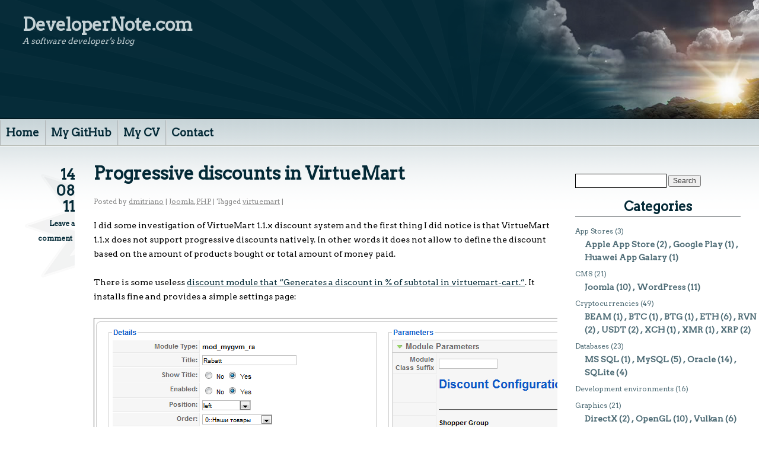

--- FILE ---
content_type: text/html; charset=UTF-8
request_url: https://developernote.com/2011/08/progressive-discounts-in-virtuemart/
body_size: 12836
content:
<!DOCTYPE html>
<html lang="en-US">
<head>
<link href='https://fonts.googleapis.com/css?family=Arvo' rel='stylesheet' type='text/css'>
<meta charset="UTF-8" />
<title>
Progressive discounts in VirtueMart | DeveloperNote.com	</title>
<link rel="profile" href="http://gmpg.org/xfn/11" />
<link rel="stylesheet" type="text/css" media="all" href="https://developernote.com/wp-content/themes/star/style.css" />
<link rel="pingback" href="https://developernote.com/xmlrpc.php" />
<meta name='robots' content='max-image-preview:large' />
	<style>img:is([sizes="auto" i], [sizes^="auto," i]) { contain-intrinsic-size: 3000px 1500px }</style>
	<link rel="alternate" type="application/rss+xml" title="DeveloperNote.com &raquo; Feed" href="https://developernote.com/feed/" />
<link rel="alternate" type="application/rss+xml" title="DeveloperNote.com &raquo; Comments Feed" href="https://developernote.com/comments/feed/" />
<link rel="alternate" type="application/rss+xml" title="DeveloperNote.com &raquo; Progressive discounts in VirtueMart Comments Feed" href="https://developernote.com/2011/08/progressive-discounts-in-virtuemart/feed/" />
<script type="text/javascript">
/* <![CDATA[ */
window._wpemojiSettings = {"baseUrl":"https:\/\/s.w.org\/images\/core\/emoji\/16.0.1\/72x72\/","ext":".png","svgUrl":"https:\/\/s.w.org\/images\/core\/emoji\/16.0.1\/svg\/","svgExt":".svg","source":{"concatemoji":"https:\/\/developernote.com\/wp-includes\/js\/wp-emoji-release.min.js?ver=6.8.3"}};
/*! This file is auto-generated */
!function(s,n){var o,i,e;function c(e){try{var t={supportTests:e,timestamp:(new Date).valueOf()};sessionStorage.setItem(o,JSON.stringify(t))}catch(e){}}function p(e,t,n){e.clearRect(0,0,e.canvas.width,e.canvas.height),e.fillText(t,0,0);var t=new Uint32Array(e.getImageData(0,0,e.canvas.width,e.canvas.height).data),a=(e.clearRect(0,0,e.canvas.width,e.canvas.height),e.fillText(n,0,0),new Uint32Array(e.getImageData(0,0,e.canvas.width,e.canvas.height).data));return t.every(function(e,t){return e===a[t]})}function u(e,t){e.clearRect(0,0,e.canvas.width,e.canvas.height),e.fillText(t,0,0);for(var n=e.getImageData(16,16,1,1),a=0;a<n.data.length;a++)if(0!==n.data[a])return!1;return!0}function f(e,t,n,a){switch(t){case"flag":return n(e,"\ud83c\udff3\ufe0f\u200d\u26a7\ufe0f","\ud83c\udff3\ufe0f\u200b\u26a7\ufe0f")?!1:!n(e,"\ud83c\udde8\ud83c\uddf6","\ud83c\udde8\u200b\ud83c\uddf6")&&!n(e,"\ud83c\udff4\udb40\udc67\udb40\udc62\udb40\udc65\udb40\udc6e\udb40\udc67\udb40\udc7f","\ud83c\udff4\u200b\udb40\udc67\u200b\udb40\udc62\u200b\udb40\udc65\u200b\udb40\udc6e\u200b\udb40\udc67\u200b\udb40\udc7f");case"emoji":return!a(e,"\ud83e\udedf")}return!1}function g(e,t,n,a){var r="undefined"!=typeof WorkerGlobalScope&&self instanceof WorkerGlobalScope?new OffscreenCanvas(300,150):s.createElement("canvas"),o=r.getContext("2d",{willReadFrequently:!0}),i=(o.textBaseline="top",o.font="600 32px Arial",{});return e.forEach(function(e){i[e]=t(o,e,n,a)}),i}function t(e){var t=s.createElement("script");t.src=e,t.defer=!0,s.head.appendChild(t)}"undefined"!=typeof Promise&&(o="wpEmojiSettingsSupports",i=["flag","emoji"],n.supports={everything:!0,everythingExceptFlag:!0},e=new Promise(function(e){s.addEventListener("DOMContentLoaded",e,{once:!0})}),new Promise(function(t){var n=function(){try{var e=JSON.parse(sessionStorage.getItem(o));if("object"==typeof e&&"number"==typeof e.timestamp&&(new Date).valueOf()<e.timestamp+604800&&"object"==typeof e.supportTests)return e.supportTests}catch(e){}return null}();if(!n){if("undefined"!=typeof Worker&&"undefined"!=typeof OffscreenCanvas&&"undefined"!=typeof URL&&URL.createObjectURL&&"undefined"!=typeof Blob)try{var e="postMessage("+g.toString()+"("+[JSON.stringify(i),f.toString(),p.toString(),u.toString()].join(",")+"));",a=new Blob([e],{type:"text/javascript"}),r=new Worker(URL.createObjectURL(a),{name:"wpTestEmojiSupports"});return void(r.onmessage=function(e){c(n=e.data),r.terminate(),t(n)})}catch(e){}c(n=g(i,f,p,u))}t(n)}).then(function(e){for(var t in e)n.supports[t]=e[t],n.supports.everything=n.supports.everything&&n.supports[t],"flag"!==t&&(n.supports.everythingExceptFlag=n.supports.everythingExceptFlag&&n.supports[t]);n.supports.everythingExceptFlag=n.supports.everythingExceptFlag&&!n.supports.flag,n.DOMReady=!1,n.readyCallback=function(){n.DOMReady=!0}}).then(function(){return e}).then(function(){var e;n.supports.everything||(n.readyCallback(),(e=n.source||{}).concatemoji?t(e.concatemoji):e.wpemoji&&e.twemoji&&(t(e.twemoji),t(e.wpemoji)))}))}((window,document),window._wpemojiSettings);
/* ]]> */
</script>
<!-- developernote.com is managing ads with Advanced Ads 2.0.14 – https://wpadvancedads.com/ --><script id="devel-ready">
			window.advanced_ads_ready=function(e,a){a=a||"complete";var d=function(e){return"interactive"===a?"loading"!==e:"complete"===e};d(document.readyState)?e():document.addEventListener("readystatechange",(function(a){d(a.target.readyState)&&e()}),{once:"interactive"===a})},window.advanced_ads_ready_queue=window.advanced_ads_ready_queue||[];		</script>
		<link rel='stylesheet' id='vue-contact-form-style-css' href='https://developernote.com/wp-content/plugins/vue-contact-form/css/style.css?ver=6.8.3' type='text/css' media='all' />
<style id='wp-emoji-styles-inline-css' type='text/css'>

	img.wp-smiley, img.emoji {
		display: inline !important;
		border: none !important;
		box-shadow: none !important;
		height: 1em !important;
		width: 1em !important;
		margin: 0 0.07em !important;
		vertical-align: -0.1em !important;
		background: none !important;
		padding: 0 !important;
	}
</style>
<link rel='stylesheet' id='wp-block-library-css' href='https://developernote.com/wp-includes/css/dist/block-library/style.min.css?ver=6.8.3' type='text/css' media='all' />
<style id='classic-theme-styles-inline-css' type='text/css'>
/*! This file is auto-generated */
.wp-block-button__link{color:#fff;background-color:#32373c;border-radius:9999px;box-shadow:none;text-decoration:none;padding:calc(.667em + 2px) calc(1.333em + 2px);font-size:1.125em}.wp-block-file__button{background:#32373c;color:#fff;text-decoration:none}
</style>
<style id='global-styles-inline-css' type='text/css'>
:root{--wp--preset--aspect-ratio--square: 1;--wp--preset--aspect-ratio--4-3: 4/3;--wp--preset--aspect-ratio--3-4: 3/4;--wp--preset--aspect-ratio--3-2: 3/2;--wp--preset--aspect-ratio--2-3: 2/3;--wp--preset--aspect-ratio--16-9: 16/9;--wp--preset--aspect-ratio--9-16: 9/16;--wp--preset--color--black: #000000;--wp--preset--color--cyan-bluish-gray: #abb8c3;--wp--preset--color--white: #ffffff;--wp--preset--color--pale-pink: #f78da7;--wp--preset--color--vivid-red: #cf2e2e;--wp--preset--color--luminous-vivid-orange: #ff6900;--wp--preset--color--luminous-vivid-amber: #fcb900;--wp--preset--color--light-green-cyan: #7bdcb5;--wp--preset--color--vivid-green-cyan: #00d084;--wp--preset--color--pale-cyan-blue: #8ed1fc;--wp--preset--color--vivid-cyan-blue: #0693e3;--wp--preset--color--vivid-purple: #9b51e0;--wp--preset--gradient--vivid-cyan-blue-to-vivid-purple: linear-gradient(135deg,rgba(6,147,227,1) 0%,rgb(155,81,224) 100%);--wp--preset--gradient--light-green-cyan-to-vivid-green-cyan: linear-gradient(135deg,rgb(122,220,180) 0%,rgb(0,208,130) 100%);--wp--preset--gradient--luminous-vivid-amber-to-luminous-vivid-orange: linear-gradient(135deg,rgba(252,185,0,1) 0%,rgba(255,105,0,1) 100%);--wp--preset--gradient--luminous-vivid-orange-to-vivid-red: linear-gradient(135deg,rgba(255,105,0,1) 0%,rgb(207,46,46) 100%);--wp--preset--gradient--very-light-gray-to-cyan-bluish-gray: linear-gradient(135deg,rgb(238,238,238) 0%,rgb(169,184,195) 100%);--wp--preset--gradient--cool-to-warm-spectrum: linear-gradient(135deg,rgb(74,234,220) 0%,rgb(151,120,209) 20%,rgb(207,42,186) 40%,rgb(238,44,130) 60%,rgb(251,105,98) 80%,rgb(254,248,76) 100%);--wp--preset--gradient--blush-light-purple: linear-gradient(135deg,rgb(255,206,236) 0%,rgb(152,150,240) 100%);--wp--preset--gradient--blush-bordeaux: linear-gradient(135deg,rgb(254,205,165) 0%,rgb(254,45,45) 50%,rgb(107,0,62) 100%);--wp--preset--gradient--luminous-dusk: linear-gradient(135deg,rgb(255,203,112) 0%,rgb(199,81,192) 50%,rgb(65,88,208) 100%);--wp--preset--gradient--pale-ocean: linear-gradient(135deg,rgb(255,245,203) 0%,rgb(182,227,212) 50%,rgb(51,167,181) 100%);--wp--preset--gradient--electric-grass: linear-gradient(135deg,rgb(202,248,128) 0%,rgb(113,206,126) 100%);--wp--preset--gradient--midnight: linear-gradient(135deg,rgb(2,3,129) 0%,rgb(40,116,252) 100%);--wp--preset--font-size--small: 13px;--wp--preset--font-size--medium: 20px;--wp--preset--font-size--large: 36px;--wp--preset--font-size--x-large: 42px;--wp--preset--spacing--20: 0.44rem;--wp--preset--spacing--30: 0.67rem;--wp--preset--spacing--40: 1rem;--wp--preset--spacing--50: 1.5rem;--wp--preset--spacing--60: 2.25rem;--wp--preset--spacing--70: 3.38rem;--wp--preset--spacing--80: 5.06rem;--wp--preset--shadow--natural: 6px 6px 9px rgba(0, 0, 0, 0.2);--wp--preset--shadow--deep: 12px 12px 50px rgba(0, 0, 0, 0.4);--wp--preset--shadow--sharp: 6px 6px 0px rgba(0, 0, 0, 0.2);--wp--preset--shadow--outlined: 6px 6px 0px -3px rgba(255, 255, 255, 1), 6px 6px rgba(0, 0, 0, 1);--wp--preset--shadow--crisp: 6px 6px 0px rgba(0, 0, 0, 1);}:where(.is-layout-flex){gap: 0.5em;}:where(.is-layout-grid){gap: 0.5em;}body .is-layout-flex{display: flex;}.is-layout-flex{flex-wrap: wrap;align-items: center;}.is-layout-flex > :is(*, div){margin: 0;}body .is-layout-grid{display: grid;}.is-layout-grid > :is(*, div){margin: 0;}:where(.wp-block-columns.is-layout-flex){gap: 2em;}:where(.wp-block-columns.is-layout-grid){gap: 2em;}:where(.wp-block-post-template.is-layout-flex){gap: 1.25em;}:where(.wp-block-post-template.is-layout-grid){gap: 1.25em;}.has-black-color{color: var(--wp--preset--color--black) !important;}.has-cyan-bluish-gray-color{color: var(--wp--preset--color--cyan-bluish-gray) !important;}.has-white-color{color: var(--wp--preset--color--white) !important;}.has-pale-pink-color{color: var(--wp--preset--color--pale-pink) !important;}.has-vivid-red-color{color: var(--wp--preset--color--vivid-red) !important;}.has-luminous-vivid-orange-color{color: var(--wp--preset--color--luminous-vivid-orange) !important;}.has-luminous-vivid-amber-color{color: var(--wp--preset--color--luminous-vivid-amber) !important;}.has-light-green-cyan-color{color: var(--wp--preset--color--light-green-cyan) !important;}.has-vivid-green-cyan-color{color: var(--wp--preset--color--vivid-green-cyan) !important;}.has-pale-cyan-blue-color{color: var(--wp--preset--color--pale-cyan-blue) !important;}.has-vivid-cyan-blue-color{color: var(--wp--preset--color--vivid-cyan-blue) !important;}.has-vivid-purple-color{color: var(--wp--preset--color--vivid-purple) !important;}.has-black-background-color{background-color: var(--wp--preset--color--black) !important;}.has-cyan-bluish-gray-background-color{background-color: var(--wp--preset--color--cyan-bluish-gray) !important;}.has-white-background-color{background-color: var(--wp--preset--color--white) !important;}.has-pale-pink-background-color{background-color: var(--wp--preset--color--pale-pink) !important;}.has-vivid-red-background-color{background-color: var(--wp--preset--color--vivid-red) !important;}.has-luminous-vivid-orange-background-color{background-color: var(--wp--preset--color--luminous-vivid-orange) !important;}.has-luminous-vivid-amber-background-color{background-color: var(--wp--preset--color--luminous-vivid-amber) !important;}.has-light-green-cyan-background-color{background-color: var(--wp--preset--color--light-green-cyan) !important;}.has-vivid-green-cyan-background-color{background-color: var(--wp--preset--color--vivid-green-cyan) !important;}.has-pale-cyan-blue-background-color{background-color: var(--wp--preset--color--pale-cyan-blue) !important;}.has-vivid-cyan-blue-background-color{background-color: var(--wp--preset--color--vivid-cyan-blue) !important;}.has-vivid-purple-background-color{background-color: var(--wp--preset--color--vivid-purple) !important;}.has-black-border-color{border-color: var(--wp--preset--color--black) !important;}.has-cyan-bluish-gray-border-color{border-color: var(--wp--preset--color--cyan-bluish-gray) !important;}.has-white-border-color{border-color: var(--wp--preset--color--white) !important;}.has-pale-pink-border-color{border-color: var(--wp--preset--color--pale-pink) !important;}.has-vivid-red-border-color{border-color: var(--wp--preset--color--vivid-red) !important;}.has-luminous-vivid-orange-border-color{border-color: var(--wp--preset--color--luminous-vivid-orange) !important;}.has-luminous-vivid-amber-border-color{border-color: var(--wp--preset--color--luminous-vivid-amber) !important;}.has-light-green-cyan-border-color{border-color: var(--wp--preset--color--light-green-cyan) !important;}.has-vivid-green-cyan-border-color{border-color: var(--wp--preset--color--vivid-green-cyan) !important;}.has-pale-cyan-blue-border-color{border-color: var(--wp--preset--color--pale-cyan-blue) !important;}.has-vivid-cyan-blue-border-color{border-color: var(--wp--preset--color--vivid-cyan-blue) !important;}.has-vivid-purple-border-color{border-color: var(--wp--preset--color--vivid-purple) !important;}.has-vivid-cyan-blue-to-vivid-purple-gradient-background{background: var(--wp--preset--gradient--vivid-cyan-blue-to-vivid-purple) !important;}.has-light-green-cyan-to-vivid-green-cyan-gradient-background{background: var(--wp--preset--gradient--light-green-cyan-to-vivid-green-cyan) !important;}.has-luminous-vivid-amber-to-luminous-vivid-orange-gradient-background{background: var(--wp--preset--gradient--luminous-vivid-amber-to-luminous-vivid-orange) !important;}.has-luminous-vivid-orange-to-vivid-red-gradient-background{background: var(--wp--preset--gradient--luminous-vivid-orange-to-vivid-red) !important;}.has-very-light-gray-to-cyan-bluish-gray-gradient-background{background: var(--wp--preset--gradient--very-light-gray-to-cyan-bluish-gray) !important;}.has-cool-to-warm-spectrum-gradient-background{background: var(--wp--preset--gradient--cool-to-warm-spectrum) !important;}.has-blush-light-purple-gradient-background{background: var(--wp--preset--gradient--blush-light-purple) !important;}.has-blush-bordeaux-gradient-background{background: var(--wp--preset--gradient--blush-bordeaux) !important;}.has-luminous-dusk-gradient-background{background: var(--wp--preset--gradient--luminous-dusk) !important;}.has-pale-ocean-gradient-background{background: var(--wp--preset--gradient--pale-ocean) !important;}.has-electric-grass-gradient-background{background: var(--wp--preset--gradient--electric-grass) !important;}.has-midnight-gradient-background{background: var(--wp--preset--gradient--midnight) !important;}.has-small-font-size{font-size: var(--wp--preset--font-size--small) !important;}.has-medium-font-size{font-size: var(--wp--preset--font-size--medium) !important;}.has-large-font-size{font-size: var(--wp--preset--font-size--large) !important;}.has-x-large-font-size{font-size: var(--wp--preset--font-size--x-large) !important;}
:where(.wp-block-post-template.is-layout-flex){gap: 1.25em;}:where(.wp-block-post-template.is-layout-grid){gap: 1.25em;}
:where(.wp-block-columns.is-layout-flex){gap: 2em;}:where(.wp-block-columns.is-layout-grid){gap: 2em;}
:root :where(.wp-block-pullquote){font-size: 1.5em;line-height: 1.6;}
</style>
<script type="text/javascript" src="https://developernote.com/wp-includes/js/jquery/jquery.min.js?ver=3.7.1" id="jquery-core-js"></script>
<script type="text/javascript" src="https://developernote.com/wp-includes/js/jquery/jquery-migrate.min.js?ver=3.4.1" id="jquery-migrate-js"></script>
<script type="text/javascript" src="https://developernote.com/wp-content/themes/star/scripts/jquery.cycle.all.js?ver=6.8.3" id="custom_script-js"></script>
<link rel="https://api.w.org/" href="https://developernote.com/wp-json/" /><link rel="alternate" title="JSON" type="application/json" href="https://developernote.com/wp-json/wp/v2/posts/22" /><link rel="EditURI" type="application/rsd+xml" title="RSD" href="https://developernote.com/xmlrpc.php?rsd" />
<meta name="generator" content="WordPress 6.8.3" />
<link rel="canonical" href="https://developernote.com/2011/08/progressive-discounts-in-virtuemart/" />
<link rel='shortlink' href='https://developernote.com/?p=22' />
<link rel="alternate" title="oEmbed (JSON)" type="application/json+oembed" href="https://developernote.com/wp-json/oembed/1.0/embed?url=https%3A%2F%2Fdevelopernote.com%2F2011%2F08%2Fprogressive-discounts-in-virtuemart%2F" />
<link rel="alternate" title="oEmbed (XML)" type="text/xml+oembed" href="https://developernote.com/wp-json/oembed/1.0/embed?url=https%3A%2F%2Fdevelopernote.com%2F2011%2F08%2Fprogressive-discounts-in-virtuemart%2F&#038;format=xml" />
				<script type="text/javascript">
				var _gaq = _gaq || [];
								_gaq.push(['_setAccount', 'UA-32157440-1']);
										_gaq.push(['_setDomainName', 'none']);
										_gaq.push(['_setAllowLinker', true]);
					_gaq.push(['_trackPageview']);
					
									(function() {
					var ga = document.createElement('script'); ga.type = 'text/javascript'; ga.async = true;
					ga.src = ('https:' == document.location.protocol ? 'https://ssl' : 'http://www') + '.google-analytics.com/ga.js';
					var s = document.getElementsByTagName('script')[0]; s.parentNode.insertBefore(ga, s);
				  })();
				</script>			
				<style type="text/css">.recentcomments a{display:inline !important;padding:0 !important;margin:0 !important;}</style><link rel="icon" href="https://developernote.com/wp-content/uploads/2018/10/cropped-flower-abcd-1-32x32.png" sizes="32x32" />
<link rel="icon" href="https://developernote.com/wp-content/uploads/2018/10/cropped-flower-abcd-1-192x192.png" sizes="192x192" />
<link rel="apple-touch-icon" href="https://developernote.com/wp-content/uploads/2018/10/cropped-flower-abcd-1-180x180.png" />
<meta name="msapplication-TileImage" content="https://developernote.com/wp-content/uploads/2018/10/cropped-flower-abcd-1-270x270.png" />
<style type="text/css">
#header, #footer {
background: url(https://developernote.com/wp-content/themes/star/images/star-header.png);
}
#site-title a {
color:#blank}
#site-description {
color:#blank}
</style>
</head>
<body class="wp-singular post-template-default single single-post postid-22 single-format-standard wp-theme-star aa-prefix-devel-">
<div id="wrapper">
	<div id="header">
		<h1 id="site-title"><a href="https://developernote.com/" title="DeveloperNote.com" rel="home">DeveloperNote.com</a></h1>
		<h2 id="site-description">A software developer&#039;s blog</h2>
		<div id="sun-header"></div>
	</div><!-- #header -->
	<div id="main">
			<div id="menu">
						<div class="skip-link screen-reader-text"><a href="#content" title="Skip to content">Skip to content</a></div>
			<div class="menu"><ul>
<li ><a href="https://developernote.com/">Home</a></li><li class="page_item page-item-1766"><a href="https://developernote.com/github/">My GitHub</a></li>
<li class="page_item page-item-5493"><a href="https://developernote.com/cv/">My CV</a></li>
<li class="page_item page-item-2"><a href="https://developernote.com/contact/">Contact</a></li>
</ul></div>
		</div><!-- #menu -->
		<div id="container">
			<div id="content" role="main">
							
					<div id="post-22" class="post-22 post type-post status-publish format-standard hentry category-joomla category-php tag-virtuemart">
						<div class="star-date">
							<a href="https://developernote.com/2011/08/progressive-discounts-in-virtuemart/">14<br/>08<br/>11<br/></a>
							<span class="comments-link"><a href="https://developernote.com/2011/08/progressive-discounts-in-virtuemart/#respond">Leave a comment</a></span>
						</div>
						<h2 class="front-title"><a href="https://developernote.com/2011/08/progressive-discounts-in-virtuemart/" title="Permalink to Progressive discounts in VirtueMart" rel="bookmark">Progressive discounts in VirtueMart</a></h2>
						<div class="entry-meta">
														<span class="cat-links entry-utility-prep entry-utility-prep-cat-links">
									Posted by <a href="https://developernote.com/author/dmitriano/" title="Posts by dmitriano" rel="author">dmitriano</a>									<span class="meta-sep">|</span>
									<a href="https://developernote.com/category/cms/joomla/" rel="category tag">Joomla</a>, <a href="https://developernote.com/category/programming-languages/php/" rel="category tag">PHP</a>								</span>
								<span class="meta-sep">|</span>
													<span class="tag-links">
								<span class="entry-utility-prep entry-utility-prep-tag-links">Tagged</span> <a href="https://developernote.com/tag/virtuemart/" rel="tag">virtuemart</a>							</span>
							<span class="meta-sep">|</span>
														</div><!-- .entry-meta -->
				<div class="entry-content">
				<p>I did some investigation of VirtueMart 1.1.x discount system and the first thing I did notice is that VirtueMart 1.1.x does not support progressive discounts natively. In other words it does not allow to define the discount based on the amount of products bought or total amount of money paid.</p>
<p><span id="more-22"></span></p>
<p>There is some useless <a href="http://extensions.joomla.org/extensions/extension-specific/virtuemart-extensions/virtuemart-coupons/10893">discount module that “Generates a discount in % of subtotal in virtuemart-cart.”</a>. It installs fine and provides a simple settings page:</p>
<p><a href="https://developernote.com/wp-content/uploads/2011/08/rabatt-settings.png"><img fetchpriority="high" decoding="async" style="padding-left: 0px;padding-right: 0px;padding-top: 0px;border-width: 0px" title="rabatt-settings" src="https://developernote.com/wp-content/uploads/2011/08/rabatt-settings_thumb.png" alt="rabatt-settings" width="1000" height="503" border="0" /></a></p>
<p>but it keeps refreshing very frequently showing “Please waint…” message and slows down the entire web site:</p>
<p><a href="https://developernote.com/wp-content/uploads/2011/08/rabatt1.png"><img decoding="async" style="padding-left: 0px;padding-right: 0px;padding-top: 0px;border-width: 0px" title="rabatt1" src="https://developernote.com/wp-content/uploads/2011/08/rabatt1_thumb.png" alt="rabatt1" width="283" height="213" border="0" /></a></p>
<p><a href="https://developernote.com/wp-content/uploads/2011/08/rabatt-loading.png"><img decoding="async" style="padding-left: 0px;padding-right: 0px;margin-left: 0px;margin-right: 0px;padding-top: 0px;border-width: 0px" title="rabatt-loading" src="https://developernote.com/wp-content/uploads/2011/08/rabatt-loading_thumb.png" alt="rabatt-loading" width="277" height="243" border="0" /></a></p>
<p>I think, VirtueMart team is planning to “Add more different kinds of calculation (quantitative discounts, progressive discounts, profit)” in <a href="http://virtuemart.net/news">future releases</a>. Probably it makes sense to wait for VirtueMart 2.x.</p>
<div class="devel-page-footer" style="margin-top: 30px;margin-left: 50px;" id="devel-204258290"><a href="https://sharlines.com/lines-app-store.php" aria-label="lines-banner-728&#215;220-qr"><img loading="lazy" decoding="async" src="https://developernote.com/wp-content/uploads/2024/09/lines-banner-728x220-qr.png" alt=""  srcset="https://developernote.com/wp-content/uploads/2024/09/lines-banner-728x220-qr.png 728w, https://developernote.com/wp-content/uploads/2024/09/lines-banner-728x220-qr-300x91.png 300w" sizes="(max-width: 728px) 100vw, 728px" width="728" height="220"  style="display: inline-block;" /></a></div>						</div><!-- .entry-content -->
											<div id="related-posts">
								<h2>Related Posts: </h2>
																	<div class="related-posts-content">
																				<a href="https://developernote.com/2012/05/using-ado-net-entity-framework-with-mysql/" rel="bookmark" title="Permanent Link to Using ADO.NET Entity Framework with MySQL">Using ADO.NET Entity Framework with MySQL</a><br/>
								</div>
																<div class="related-posts-content">
																				<a href="https://developernote.com/2012/05/investigating-virtuemart-2-0-part-i/" rel="bookmark" title="Permanent Link to Investigating VirtueMart 2.0 &#8211; part I">Investigating VirtueMart 2.0 &#8211; part I</a><br/>
								</div>
																<div class="related-posts-content">
																				<a href="https://developernote.com/2011/09/how-to-modify-product-page-title-in-virtuemart-1-1-9-joomla-1-5-23/" rel="bookmark" title="Permanent Link to How to modify product page title in VirtueMart 1.1.9, Joomla 1.5.23">How to modify product page title in VirtueMart 1.1.9, Joomla 1.5.23</a><br/>
								</div>
							</div>				</div><!-- #post-## -->
				<div id="comments">

	<div id="respond" class="comment-respond">
		<h3 id="reply-title" class="comment-reply-title">Leave a Reply <small><a rel="nofollow" id="cancel-comment-reply-link" href="/2011/08/progressive-discounts-in-virtuemart/#respond" style="display:none;">Cancel reply</a></small></h3><form action="https://developernote.com/wp-comments-post.php" method="post" id="commentform" class="comment-form"><p class="comment-notes"><span id="email-notes">Your email address will not be published.</span> <span class="required-field-message">Required fields are marked <span class="required">*</span></span></p><p class="comment-form-comment"><label for="comment">Comment <span class="required">*</span></label> <textarea id="comment" name="comment" cols="45" rows="8" maxlength="65525" required="required"></textarea></p><p class="comment-form-author"><label for="author">Name <span class="required">*</span></label> <input id="author" name="author" type="text" value="" size="30" maxlength="245" autocomplete="name" required="required" /></p>
<p class="comment-form-email"><label for="email">Email <span class="required">*</span></label> <input id="email" name="email" type="text" value="" size="30" maxlength="100" aria-describedby="email-notes" autocomplete="email" required="required" /></p>
<p class="comment-form-url"><label for="url">Website</label> <input id="url" name="url" type="text" value="" size="30" maxlength="200" autocomplete="url" /></p>
<p class="form-submit"><input name="submit" type="submit" id="submit" class="submit" value="Post Comment" /> <input type='hidden' name='comment_post_ID' value='22' id='comment_post_ID' />
<input type='hidden' name='comment_parent' id='comment_parent' value='0' />
</p><p style="display: none;"><input type="hidden" id="akismet_comment_nonce" name="akismet_comment_nonce" value="a5e7615172" /></p><p style="display: none !important;" class="akismet-fields-container" data-prefix="ak_"><label>&#916;<textarea name="ak_hp_textarea" cols="45" rows="8" maxlength="100"></textarea></label><input type="hidden" id="ak_js_1" name="ak_js" value="156"/><script>document.getElementById( "ak_js_1" ).setAttribute( "value", ( new Date() ).getTime() );</script></p></form>	</div><!-- #respond -->
	
</div><!-- #comments -->
			</div><!-- #content -->
			<div id="sidebar">
<ul><li id="search-2" class="widget widget_search"><form role="search" method="get" id="searchform" class="searchform" action="https://developernote.com/">
				<div>
					<label class="screen-reader-text" for="s">Search for:</label>
					<input type="text" value="" name="s" id="s" />
					<input type="submit" id="searchsubmit" value="Search" />
				</div>
			</form></li>
<li id="categories-2" class="widget widget_categories"><h2 class="widgettitle">Categories</h2>

			<ul>
					<li class="cat-item cat-item-108"><a href="https://developernote.com/category/app-stores/">App Stores</a> (3)
<ul class='children'>
	<li class="cat-item cat-item-110"><a href="https://developernote.com/category/app-stores/apple-app-store/">Apple App Store</a> (2)
</li>
	<li class="cat-item cat-item-109"><a href="https://developernote.com/category/app-stores/google-play/">Google Play</a> (1)
</li>
	<li class="cat-item cat-item-117"><a href="https://developernote.com/category/app-stores/huawei-app-galary/">Huawei App Galary</a> (1)
</li>
</ul>
</li>
	<li class="cat-item cat-item-9"><a href="https://developernote.com/category/cms/">CMS</a> (21)
<ul class='children'>
	<li class="cat-item cat-item-11"><a href="https://developernote.com/category/cms/joomla/">Joomla</a> (10)
</li>
	<li class="cat-item cat-item-10"><a href="https://developernote.com/category/cms/wordpress/">WordPress</a> (11)
</li>
</ul>
</li>
	<li class="cat-item cat-item-74"><a href="https://developernote.com/category/cryptocurrencies/">Cryptocurrencies</a> (49)
<ul class='children'>
	<li class="cat-item cat-item-78"><a href="https://developernote.com/category/cryptocurrencies/beam/">BEAM</a> (1)
</li>
	<li class="cat-item cat-item-76"><a href="https://developernote.com/category/cryptocurrencies/btc/">BTC</a> (1)
</li>
	<li class="cat-item cat-item-88"><a href="https://developernote.com/category/cryptocurrencies/btg/">BTG</a> (1)
</li>
	<li class="cat-item cat-item-75"><a href="https://developernote.com/category/cryptocurrencies/eth/">ETH</a> (6)
</li>
	<li class="cat-item cat-item-82"><a href="https://developernote.com/category/cryptocurrencies/rvn/">RVN</a> (2)
</li>
	<li class="cat-item cat-item-87"><a href="https://developernote.com/category/cryptocurrencies/usdt/">USDT</a> (2)
</li>
	<li class="cat-item cat-item-89"><a href="https://developernote.com/category/cryptocurrencies/xch/">XCH</a> (1)
</li>
	<li class="cat-item cat-item-83"><a href="https://developernote.com/category/cryptocurrencies/xmr/">XMR</a> (1)
</li>
	<li class="cat-item cat-item-77"><a href="https://developernote.com/category/cryptocurrencies/xrp/">XRP</a> (2)
</li>
</ul>
</li>
	<li class="cat-item cat-item-25"><a href="https://developernote.com/category/databases/">Databases</a> (23)
<ul class='children'>
	<li class="cat-item cat-item-81"><a href="https://developernote.com/category/databases/ms-sql/">MS SQL</a> (1)
</li>
	<li class="cat-item cat-item-26"><a href="https://developernote.com/category/databases/mysql/">MySQL</a> (5)
</li>
	<li class="cat-item cat-item-28"><a href="https://developernote.com/category/databases/oracle/">Oracle</a> (14)
</li>
	<li class="cat-item cat-item-49"><a href="https://developernote.com/category/databases/sqlite/">SQLite</a> (4)
</li>
</ul>
</li>
	<li class="cat-item cat-item-33"><a href="https://developernote.com/category/ide/">Development environments</a> (16)
</li>
	<li class="cat-item cat-item-47"><a href="https://developernote.com/category/graphics/">Graphics</a> (21)
<ul class='children'>
	<li class="cat-item cat-item-59"><a href="https://developernote.com/category/graphics/directx/">DirectX</a> (2)
</li>
	<li class="cat-item cat-item-60"><a href="https://developernote.com/category/graphics/opengl/">OpenGL</a> (10)
</li>
	<li class="cat-item cat-item-97"><a href="https://developernote.com/category/graphics/vulkan/">Vulkan</a> (6)
</li>
</ul>
</li>
	<li class="cat-item cat-item-62"><a href="https://developernote.com/category/hardware/">Hardware</a> (15)
<ul class='children'>
	<li class="cat-item cat-item-64"><a href="https://developernote.com/category/hardware/motherboards/">Motherboards</a> (3)
</li>
	<li class="cat-item cat-item-68"><a href="https://developernote.com/category/hardware/psu/">PSU</a> (1)
</li>
	<li class="cat-item cat-item-63"><a href="https://developernote.com/category/hardware/video-cards/">Video cards</a> (9)
</li>
</ul>
</li>
	<li class="cat-item cat-item-73"><a href="https://developernote.com/category/network-and-internet/">Network and Internet</a> (9)
</li>
	<li class="cat-item cat-item-19"><a href="https://developernote.com/category/operating-systems/">Operating Systems</a> (231)
<ul class='children'>
	<li class="cat-item cat-item-44"><a href="https://developernote.com/category/operating-systems/android/">Android</a> (44)
</li>
	<li class="cat-item cat-item-51"><a href="https://developernote.com/category/operating-systems/centos/">CentOS</a> (2)
</li>
	<li class="cat-item cat-item-127"><a href="https://developernote.com/category/operating-systems/debian/">Debian</a> (1)
</li>
	<li class="cat-item cat-item-79"><a href="https://developernote.com/category/operating-systems/hiveos/">HiveOS</a> (2)
</li>
	<li class="cat-item cat-item-45"><a href="https://developernote.com/category/operating-systems/ios/">iOS</a> (14)
</li>
	<li class="cat-item cat-item-54"><a href="https://developernote.com/category/operating-systems/mac-os-x/">Mac OS X</a> (27)
</li>
	<li class="cat-item cat-item-20"><a href="https://developernote.com/category/operating-systems/ubuntu/">Ubuntu</a> (88)
</li>
	<li class="cat-item cat-item-27"><a href="https://developernote.com/category/operating-systems/windows/">Windows</a> (85)
</li>
</ul>
</li>
	<li class="cat-item cat-item-13"><a href="https://developernote.com/category/platforms/">Platforms and frameworks</a> (134)
<ul class='children'>
	<li class="cat-item cat-item-21"><a href="https://developernote.com/category/platforms/net/">.NET</a> (14)
</li>
	<li class="cat-item cat-item-57"><a href="https://developernote.com/category/platforms/qt/">QT</a> (95)
</li>
	<li class="cat-item cat-item-36"><a href="https://developernote.com/category/platforms/uwp/">UWP</a> (20)
</li>
	<li class="cat-item cat-item-14"><a href="https://developernote.com/category/platforms/win32/">Win32</a> (10)
</li>
	<li class="cat-item cat-item-61"><a href="https://developernote.com/category/platforms/xamarin/">Xamarin</a> (1)
</li>
</ul>
</li>
	<li class="cat-item cat-item-4"><a href="https://developernote.com/category/programming-languages/">Programming languages</a> (124)
<ul class='children'>
	<li class="cat-item cat-item-90"><a href="https://developernote.com/category/programming-languages/bash/">Bash</a> (2)
</li>
	<li class="cat-item cat-item-6"><a href="https://developernote.com/category/programming-languages/csharp/">C#</a> (12)
</li>
	<li class="cat-item cat-item-5"><a href="https://developernote.com/category/programming-languages/cpp/">C++</a> (69)
</li>
	<li class="cat-item cat-item-92"><a href="https://developernote.com/category/programming-languages/cmake/">CMake</a> (3)
</li>
	<li class="cat-item cat-item-7"><a href="https://developernote.com/category/programming-languages/java/">Java</a> (1)
</li>
	<li class="cat-item cat-item-70"><a href="https://developernote.com/category/programming-languages/javascript/">JavaScript</a> (4)
</li>
	<li class="cat-item cat-item-103"><a href="https://developernote.com/category/programming-languages/objective-c/">Objective C</a> (1)
</li>
	<li class="cat-item cat-item-8"><a href="https://developernote.com/category/programming-languages/php/">PHP</a> (17)
</li>
	<li class="cat-item cat-item-105"><a href="https://developernote.com/category/programming-languages/python/">Python</a> (4)
</li>
	<li class="cat-item cat-item-50"><a href="https://developernote.com/category/programming-languages/qml/">QML</a> (12)
</li>
	<li class="cat-item cat-item-111"><a href="https://developernote.com/category/programming-languages/swift/">Swift</a> (1)
</li>
	<li class="cat-item cat-item-58"><a href="https://developernote.com/category/programming-languages/xaml/">XAML</a> (5)
</li>
</ul>
</li>
	<li class="cat-item cat-item-1"><a href="https://developernote.com/category/uncategorized/">Uncategorized</a> (4)
</li>
	<li class="cat-item cat-item-16"><a href="https://developernote.com/category/web-servers/">Web Servers</a> (14)
<ul class='children'>
	<li class="cat-item cat-item-18"><a href="https://developernote.com/category/web-servers/apache/">Apache</a> (3)
</li>
	<li class="cat-item cat-item-65"><a href="https://developernote.com/category/web-servers/iis/">IIS</a> (2)
</li>
	<li class="cat-item cat-item-29"><a href="https://developernote.com/category/web-servers/nginx/">Nginx</a> (9)
</li>
</ul>
</li>
			</ul>

			</li>
<li id="block-2" class="widget widget_block"><a href="https://sharlines.com/lines-app-store.php" aria-label="lines-banner-w300-qr6"><img loading="lazy" decoding="async" src="https://developernote.com/wp-content/uploads/2024/09/lines-banner-w300-qr6.png" alt=""  width="300" height="650"   /></a></li>
<li id="tag_cloud-3" class="widget widget_tag_cloud"><h2 class="widgettitle">Tag Cloud</h2>
<div class="tagcloud"><a href="https://developernote.com/tag/active-directory/" class="tag-cloud-link tag-link-119 tag-link-position-1" style="font-size: 22pt;" aria-label="active-directory (18 items)">active-directory</a>
<a href="https://developernote.com/tag/asterisk/" class="tag-cloud-link tag-link-116 tag-link-position-2" style="font-size: 15.857142857143pt;" aria-label="asterisk (6 items)">asterisk</a>
<a href="https://developernote.com/tag/binance/" class="tag-cloud-link tag-link-86 tag-link-position-3" style="font-size: 8pt;" aria-label="binance (1 item)">binance</a>
<a href="https://developernote.com/tag/boost/" class="tag-cloud-link tag-link-95 tag-link-position-4" style="font-size: 15.857142857143pt;" aria-label="boost (6 items)">boost</a>
<a href="https://developernote.com/tag/ccxt/" class="tag-cloud-link tag-link-85 tag-link-position-5" style="font-size: 8pt;" aria-label="ccxt (1 item)">ccxt</a>
<a href="https://developernote.com/tag/cpp-serialization/" class="tag-cloud-link tag-link-84 tag-link-position-6" style="font-size: 13.714285714286pt;" aria-label="cpp-serialization (4 items)">cpp-serialization</a>
<a href="https://developernote.com/tag/dns/" class="tag-cloud-link tag-link-121 tag-link-position-7" style="font-size: 12.285714285714pt;" aria-label="dns (3 items)">dns</a>
<a href="https://developernote.com/tag/docker/" class="tag-cloud-link tag-link-53 tag-link-position-8" style="font-size: 16.571428571429pt;" aria-label="docker (7 items)">docker</a>
<a href="https://developernote.com/tag/entity-framework/" class="tag-cloud-link tag-link-23 tag-link-position-9" style="font-size: 8pt;" aria-label="entity-framework (1 item)">entity-framework</a>
<a href="https://developernote.com/tag/ffmpeg/" class="tag-cloud-link tag-link-113 tag-link-position-10" style="font-size: 10.571428571429pt;" aria-label="ffmpeg (2 items)">ffmpeg</a>
<a href="https://developernote.com/tag/gdal/" class="tag-cloud-link tag-link-43 tag-link-position-11" style="font-size: 10.571428571429pt;" aria-label="gdal (2 items)">gdal</a>
<a href="https://developernote.com/tag/git/" class="tag-cloud-link tag-link-34 tag-link-position-12" style="font-size: 14.857142857143pt;" aria-label="git (5 items)">git</a>
<a href="https://developernote.com/tag/hyper-v/" class="tag-cloud-link tag-link-67 tag-link-position-13" style="font-size: 12.285714285714pt;" aria-label="hyper-v (3 items)">hyper-v</a>
<a href="https://developernote.com/tag/json/" class="tag-cloud-link tag-link-72 tag-link-position-14" style="font-size: 8pt;" aria-label="json (1 item)">json</a>
<a href="https://developernote.com/tag/kerboros/" class="tag-cloud-link tag-link-123 tag-link-position-15" style="font-size: 12.285714285714pt;" aria-label="kerboros (3 items)">kerboros</a>
<a href="https://developernote.com/tag/ldap/" class="tag-cloud-link tag-link-120 tag-link-position-16" style="font-size: 19.142857142857pt;" aria-label="ldap (11 items)">ldap</a>
<a href="https://developernote.com/tag/mail/" class="tag-cloud-link tag-link-56 tag-link-position-17" style="font-size: 13.714285714286pt;" aria-label="mail (4 items)">mail</a>
<a href="https://developernote.com/tag/mining/" class="tag-cloud-link tag-link-69 tag-link-position-18" style="font-size: 19.571428571429pt;" aria-label="mining (12 items)">mining</a>
<a href="https://developernote.com/tag/ntlm/" class="tag-cloud-link tag-link-124 tag-link-position-19" style="font-size: 8pt;" aria-label="ntlm (1 item)">ntlm</a>
<a href="https://developernote.com/tag/openssl/" class="tag-cloud-link tag-link-80 tag-link-position-20" style="font-size: 19.571428571429pt;" aria-label="openssl (12 items)">openssl</a>
<a href="https://developernote.com/tag/powershell/" class="tag-cloud-link tag-link-118 tag-link-position-21" style="font-size: 8pt;" aria-label="powershell (1 item)">powershell</a>
<a href="https://developernote.com/tag/renderdoc/" class="tag-cloud-link tag-link-100 tag-link-position-22" style="font-size: 14.857142857143pt;" aria-label="renderdoc (5 items)">renderdoc</a>
<a href="https://developernote.com/tag/sendmail/" class="tag-cloud-link tag-link-55 tag-link-position-23" style="font-size: 8pt;" aria-label="sendmail (1 item)">sendmail</a>
<a href="https://developernote.com/tag/solid/" class="tag-cloud-link tag-link-129 tag-link-position-24" style="font-size: 10.571428571429pt;" aria-label="solid (2 items)">solid</a>
<a href="https://developernote.com/tag/ssl/" class="tag-cloud-link tag-link-52 tag-link-position-25" style="font-size: 10.571428571429pt;" aria-label="ssl (2 items)">ssl</a>
<a href="https://developernote.com/tag/trading/" class="tag-cloud-link tag-link-112 tag-link-position-26" style="font-size: 12.285714285714pt;" aria-label="trading (3 items)">trading</a>
<a href="https://developernote.com/tag/virtuemart/" class="tag-cloud-link tag-link-3 tag-link-position-27" style="font-size: 13.714285714286pt;" aria-label="virtuemart (4 items)">virtuemart</a>
<a href="https://developernote.com/tag/visual-studio/" class="tag-cloud-link tag-link-24 tag-link-position-28" style="font-size: 22pt;" aria-label="visual-studio (18 items)">visual-studio</a>
<a href="https://developernote.com/tag/vpn/" class="tag-cloud-link tag-link-106 tag-link-position-29" style="font-size: 14.857142857143pt;" aria-label="vpn (5 items)">vpn</a>
<a href="https://developernote.com/tag/vps/" class="tag-cloud-link tag-link-35 tag-link-position-30" style="font-size: 10.571428571429pt;" aria-label="VPS (2 items)">VPS</a>
<a href="https://developernote.com/tag/vuejs/" class="tag-cloud-link tag-link-71 tag-link-position-31" style="font-size: 8pt;" aria-label="vuejs (1 item)">vuejs</a>
<a href="https://developernote.com/tag/wcf/" class="tag-cloud-link tag-link-31 tag-link-position-32" style="font-size: 12.285714285714pt;" aria-label="wcf (3 items)">wcf</a>
<a href="https://developernote.com/tag/web-service/" class="tag-cloud-link tag-link-30 tag-link-position-33" style="font-size: 12.285714285714pt;" aria-label="web-service (3 items)">web-service</a>
<a href="https://developernote.com/tag/wireshark/" class="tag-cloud-link tag-link-122 tag-link-position-34" style="font-size: 12.285714285714pt;" aria-label="wireshark (3 items)">wireshark</a>
<a href="https://developernote.com/tag/wix/" class="tag-cloud-link tag-link-66 tag-link-position-35" style="font-size: 12.285714285714pt;" aria-label="wix (3 items)">wix</a>
<a href="https://developernote.com/tag/wlw/" class="tag-cloud-link tag-link-12 tag-link-position-36" style="font-size: 10.571428571429pt;" aria-label="wlw (2 items)">wlw</a>
<a href="https://developernote.com/tag/wpf/" class="tag-cloud-link tag-link-22 tag-link-position-37" style="font-size: 16.571428571429pt;" aria-label="wpf (7 items)">wpf</a>
<a href="https://developernote.com/tag/wsl/" class="tag-cloud-link tag-link-104 tag-link-position-38" style="font-size: 15.857142857143pt;" aria-label="wsl (6 items)">wsl</a>
<a href="https://developernote.com/tag/xml-rpc/" class="tag-cloud-link tag-link-32 tag-link-position-39" style="font-size: 8pt;" aria-label="xml-rpc (1 item)">xml-rpc</a>
<a href="https://developernote.com/tag/andex-mobile-ads/" class="tag-cloud-link tag-link-102 tag-link-position-40" style="font-size: 15.857142857143pt;" aria-label="yandex-mobile-ads (6 items)">yandex-mobile-ads</a></div>
</li>
<li id="recent-comments-2" class="widget widget_recent_comments"><h2 class="widgettitle">Recent Comments</h2>
<ul id="recentcomments"><li class="recentcomments"><span class="comment-author-link">dmitriano</span> on <a href="https://developernote.com/2021/02/installing-jabber-messaging-service-on-ubuntu-16-04/#comment-972200">Installing Jabber Messaging Service on Ubuntu 16.04</a></li><li class="recentcomments"><span class="comment-author-link">dmitriano</span> on <a href="https://developernote.com/2025/12/enabling-debug-visualizers-in-ms-visual-studio/#comment-970009">Enabling Debug Visualizers in MS Visual Studio</a></li><li class="recentcomments"><span class="comment-author-link">dmitriano</span> on <a href="https://developernote.com/2025/12/enabling-debug-visualizers-in-ms-visual-studio/#comment-970005">Enabling Debug Visualizers in MS Visual Studio</a></li><li class="recentcomments"><span class="comment-author-link">dmitriano</span> on <a href="https://developernote.com/2025/12/enabling-debug-visualizers-in-ms-visual-studio/#comment-969965">Enabling Debug Visualizers in MS Visual Studio</a></li><li class="recentcomments"><span class="comment-author-link">dmitriano</span> on <a href="https://developernote.com/2025/12/enabling-debug-visualizers-in-ms-visual-studio/#comment-969963">Enabling Debug Visualizers in MS Visual Studio</a></li></ul></li>
</ul>
</div>		</div><!-- #container -->
</div><!-- #main -->
<div id="footer">
<div class="menu"><ul>
<li ><a href="https://developernote.com/">Home</a></li><li class="page_item page-item-1766"><a href="https://developernote.com/github/">My GitHub</a></li>
<li class="page_item page-item-5493"><a href="https://developernote.com/cv/">My CV</a></li>
<li class="page_item page-item-2"><a href="https://developernote.com/contact/">Contact</a></li>
</ul></div>
<script type="speculationrules">
{"prefetch":[{"source":"document","where":{"and":[{"href_matches":"\/*"},{"not":{"href_matches":["\/wp-*.php","\/wp-admin\/*","\/wp-content\/uploads\/*","\/wp-content\/*","\/wp-content\/plugins\/*","\/wp-content\/themes\/star\/*","\/*\\?(.+)"]}},{"not":{"selector_matches":"a[rel~=\"nofollow\"]"}},{"not":{"selector_matches":".no-prefetch, .no-prefetch a"}}]},"eagerness":"conservative"}]}
</script>
<script type="text/javascript" src="https://developernote.com/wp-content/plugins/syntaxhighlighter/syntaxhighlighter3/scripts/shCore.js?ver=3.0.9b" id="syntaxhighlighter-core-js"></script>
<script type="text/javascript" src="https://developernote.com/wp-content/plugins/syntaxhighlighter/syntaxhighlighter3/scripts/shBrushAS3.js?ver=3.0.9b" id="syntaxhighlighter-brush-as3-js"></script>
<script type="text/javascript" src="https://developernote.com/wp-content/plugins/syntaxhighlighter/syntaxhighlighter3/scripts/shBrushArduino.js?ver=3.0.9b" id="syntaxhighlighter-brush-arduino-js"></script>
<script type="text/javascript" src="https://developernote.com/wp-content/plugins/syntaxhighlighter/syntaxhighlighter3/scripts/shBrushBash.js?ver=3.0.9b" id="syntaxhighlighter-brush-bash-js"></script>
<script type="text/javascript" src="https://developernote.com/wp-content/plugins/syntaxhighlighter/syntaxhighlighter3/scripts/shBrushColdFusion.js?ver=3.0.9b" id="syntaxhighlighter-brush-coldfusion-js"></script>
<script type="text/javascript" src="https://developernote.com/wp-content/plugins/syntaxhighlighter/third-party-brushes/shBrushClojure.js?ver=20090602" id="syntaxhighlighter-brush-clojure-js"></script>
<script type="text/javascript" src="https://developernote.com/wp-content/plugins/syntaxhighlighter/syntaxhighlighter3/scripts/shBrushCpp.js?ver=3.0.9b" id="syntaxhighlighter-brush-cpp-js"></script>
<script type="text/javascript" src="https://developernote.com/wp-content/plugins/syntaxhighlighter/syntaxhighlighter3/scripts/shBrushCSharp.js?ver=3.0.9b" id="syntaxhighlighter-brush-csharp-js"></script>
<script type="text/javascript" src="https://developernote.com/wp-content/plugins/syntaxhighlighter/syntaxhighlighter3/scripts/shBrushCss.js?ver=3.0.9b" id="syntaxhighlighter-brush-css-js"></script>
<script type="text/javascript" src="https://developernote.com/wp-content/plugins/syntaxhighlighter/syntaxhighlighter3/scripts/shBrushDelphi.js?ver=3.0.9b" id="syntaxhighlighter-brush-delphi-js"></script>
<script type="text/javascript" src="https://developernote.com/wp-content/plugins/syntaxhighlighter/syntaxhighlighter3/scripts/shBrushDiff.js?ver=3.0.9b" id="syntaxhighlighter-brush-diff-js"></script>
<script type="text/javascript" src="https://developernote.com/wp-content/plugins/syntaxhighlighter/syntaxhighlighter3/scripts/shBrushErlang.js?ver=3.0.9b" id="syntaxhighlighter-brush-erlang-js"></script>
<script type="text/javascript" src="https://developernote.com/wp-content/plugins/syntaxhighlighter/third-party-brushes/shBrushFSharp.js?ver=20091003" id="syntaxhighlighter-brush-fsharp-js"></script>
<script type="text/javascript" src="https://developernote.com/wp-content/plugins/syntaxhighlighter/syntaxhighlighter3/scripts/shBrushGo.js?ver=3.0.9b" id="syntaxhighlighter-brush-go-js"></script>
<script type="text/javascript" src="https://developernote.com/wp-content/plugins/syntaxhighlighter/syntaxhighlighter3/scripts/shBrushGroovy.js?ver=3.0.9b" id="syntaxhighlighter-brush-groovy-js"></script>
<script type="text/javascript" src="https://developernote.com/wp-content/plugins/syntaxhighlighter/syntaxhighlighter3/scripts/shBrushHaskell.js?ver=3.0.9b" id="syntaxhighlighter-brush-haskell-js"></script>
<script type="text/javascript" src="https://developernote.com/wp-content/plugins/syntaxhighlighter/syntaxhighlighter3/scripts/shBrushJava.js?ver=3.0.9b" id="syntaxhighlighter-brush-java-js"></script>
<script type="text/javascript" src="https://developernote.com/wp-content/plugins/syntaxhighlighter/syntaxhighlighter3/scripts/shBrushJavaFX.js?ver=3.0.9b" id="syntaxhighlighter-brush-javafx-js"></script>
<script type="text/javascript" src="https://developernote.com/wp-content/plugins/syntaxhighlighter/syntaxhighlighter3/scripts/shBrushJScript.js?ver=3.0.9b" id="syntaxhighlighter-brush-jscript-js"></script>
<script type="text/javascript" src="https://developernote.com/wp-content/plugins/syntaxhighlighter/third-party-brushes/shBrushLatex.js?ver=20090613" id="syntaxhighlighter-brush-latex-js"></script>
<script type="text/javascript" src="https://developernote.com/wp-content/plugins/syntaxhighlighter/third-party-brushes/shBrushMatlabKey.js?ver=20091209" id="syntaxhighlighter-brush-matlabkey-js"></script>
<script type="text/javascript" src="https://developernote.com/wp-content/plugins/syntaxhighlighter/third-party-brushes/shBrushObjC.js?ver=20091207" id="syntaxhighlighter-brush-objc-js"></script>
<script type="text/javascript" src="https://developernote.com/wp-content/plugins/syntaxhighlighter/syntaxhighlighter3/scripts/shBrushPerl.js?ver=3.0.9b" id="syntaxhighlighter-brush-perl-js"></script>
<script type="text/javascript" src="https://developernote.com/wp-content/plugins/syntaxhighlighter/syntaxhighlighter3/scripts/shBrushPhp.js?ver=3.0.9b" id="syntaxhighlighter-brush-php-js"></script>
<script type="text/javascript" src="https://developernote.com/wp-content/plugins/syntaxhighlighter/syntaxhighlighter3/scripts/shBrushPlain.js?ver=3.0.9b" id="syntaxhighlighter-brush-plain-js"></script>
<script type="text/javascript" src="https://developernote.com/wp-content/plugins/syntaxhighlighter/syntaxhighlighter3/scripts/shBrushPowerShell.js?ver=3.0.9b" id="syntaxhighlighter-brush-powershell-js"></script>
<script type="text/javascript" src="https://developernote.com/wp-content/plugins/syntaxhighlighter/syntaxhighlighter3/scripts/shBrushPython.js?ver=3.0.9b" id="syntaxhighlighter-brush-python-js"></script>
<script type="text/javascript" src="https://developernote.com/wp-content/plugins/syntaxhighlighter/third-party-brushes/shBrushR.js?ver=20100919" id="syntaxhighlighter-brush-r-js"></script>
<script type="text/javascript" src="https://developernote.com/wp-content/plugins/syntaxhighlighter/syntaxhighlighter3/scripts/shBrushRuby.js?ver=3.0.9b" id="syntaxhighlighter-brush-ruby-js"></script>
<script type="text/javascript" src="https://developernote.com/wp-content/plugins/syntaxhighlighter/syntaxhighlighter3/scripts/shBrushScala.js?ver=3.0.9b" id="syntaxhighlighter-brush-scala-js"></script>
<script type="text/javascript" src="https://developernote.com/wp-content/plugins/syntaxhighlighter/syntaxhighlighter3/scripts/shBrushSql.js?ver=3.0.9b" id="syntaxhighlighter-brush-sql-js"></script>
<script type="text/javascript" src="https://developernote.com/wp-content/plugins/syntaxhighlighter/syntaxhighlighter3/scripts/shBrushSwift.js?ver=3.0.9b" id="syntaxhighlighter-brush-swift-js"></script>
<script type="text/javascript" src="https://developernote.com/wp-content/plugins/syntaxhighlighter/syntaxhighlighter3/scripts/shBrushVb.js?ver=3.0.9b" id="syntaxhighlighter-brush-vb-js"></script>
<script type="text/javascript" src="https://developernote.com/wp-content/plugins/syntaxhighlighter/syntaxhighlighter3/scripts/shBrushXml.js?ver=3.0.9b" id="syntaxhighlighter-brush-xml-js"></script>
<script type="text/javascript" src="https://developernote.com/wp-content/plugins/syntaxhighlighter/syntaxhighlighter3/scripts/shBrushYaml.js?ver=3.0.9b" id="syntaxhighlighter-brush-yaml-js"></script>
<script type='text/javascript'>
	(function(){
		var corecss = document.createElement('link');
		var themecss = document.createElement('link');
		var corecssurl = "https://developernote.com/wp-content/plugins/syntaxhighlighter/syntaxhighlighter3/styles/shCore.css?ver=3.0.9b";
		if ( corecss.setAttribute ) {
				corecss.setAttribute( "rel", "stylesheet" );
				corecss.setAttribute( "type", "text/css" );
				corecss.setAttribute( "href", corecssurl );
		} else {
				corecss.rel = "stylesheet";
				corecss.href = corecssurl;
		}
		document.head.appendChild( corecss );
		var themecssurl = "https://developernote.com/wp-content/plugins/syntaxhighlighter/syntaxhighlighter3/styles/shThemeDefault.css?ver=3.0.9b";
		if ( themecss.setAttribute ) {
				themecss.setAttribute( "rel", "stylesheet" );
				themecss.setAttribute( "type", "text/css" );
				themecss.setAttribute( "href", themecssurl );
		} else {
				themecss.rel = "stylesheet";
				themecss.href = themecssurl;
		}
		document.head.appendChild( themecss );
	})();
	SyntaxHighlighter.config.strings.expandSource = '+ expand source';
	SyntaxHighlighter.config.strings.help = '?';
	SyntaxHighlighter.config.strings.alert = 'SyntaxHighlighter\n\n';
	SyntaxHighlighter.config.strings.noBrush = 'Can\'t find brush for: ';
	SyntaxHighlighter.config.strings.brushNotHtmlScript = 'Brush wasn\'t configured for html-script option: ';
	SyntaxHighlighter.defaults['pad-line-numbers'] = false;
	SyntaxHighlighter.defaults['toolbar'] = false;
	SyntaxHighlighter.all();

	// Infinite scroll support
	if ( typeof( jQuery ) !== 'undefined' ) {
		jQuery( function( $ ) {
			$( document.body ).on( 'post-load', function() {
				SyntaxHighlighter.highlight();
			} );
		} );
	}
</script>
<script type="text/javascript" src="https://developernote.com/wp-includes/js/comment-reply.min.js?ver=6.8.3" id="comment-reply-js" async="async" data-wp-strategy="async"></script>
<script type="text/javascript" src="https://developernote.com/wp-content/plugins/advanced-ads/admin/assets/js/advertisement.js?ver=2.0.14" id="advanced-ads-find-adblocker-js"></script>
<script defer type="text/javascript" src="https://developernote.com/wp-content/plugins/akismet/_inc/akismet-frontend.js?ver=1763823793" id="akismet-frontend-js"></script>
<script>!function(){window.advanced_ads_ready_queue=window.advanced_ads_ready_queue||[],advanced_ads_ready_queue.push=window.advanced_ads_ready;for(var d=0,a=advanced_ads_ready_queue.length;d<a;d++)advanced_ads_ready(advanced_ads_ready_queue[d])}();</script></div><!-- #footer -->
</div><!-- #wrapper -->
</body>
</html>

--- FILE ---
content_type: text/css
request_url: https://developernote.com/wp-content/themes/star/style.css
body_size: 21115
content:
/*
Theme Name: Star
Description: A two column theme with a custom post type that lets you add posts to a slideshow. Comes with 4 diffrent headers, psd files and Swedish translation.
Author: Poena
Author URI: http://layout.nu
Theme URI: http://star.layout.nu
Version: 1.2
Tags: black, blue, white, threaded-comments, sticky-post, translation-ready, one-column, custom-menu, custom-header
Updated: 2011-05-12.
 * License: GNU General Public License (GPL), v3 (or newer)
 * License URI: http://www.gnu.org/licenses/gpl-3.0.html
 (License is also included)
*/


/* =Reset
-------------------------------------------------------------- */
html, body, div, span, applet, object, iframe, 
h1, h2, h3, h4, h5, h6, p, blockquote, pre,
a, abbr, acronym, address, big, cite, code,
del, dfn, em, font, img, ins, kbd, q, s, samp,
small, strike, strong, sub, sup, tt, var,
b, u, i, center, dl, dt, dd, ol, ul, li,
fieldset, form, label, legend, table, caption, tbody, tfoot, thead, tr, th, td {
	background: transparent;
	border: 0;
	margin: 0;
	padding: 0;
	vertical-align: baseline;
}
h1,h2,h3,h4,h5,h6{
	clear: both;
	font-weight: normal;
}
ol, ul {
	list-style: none;
}
blockquote {
	quotes: none;
}
del {
	text-decoration: line-through;
}
/* tables still need 'cellspacing="0"' in the markup */
table {
	border-collapse: collapse;
	border-spacing: 0;
}
a img {
	border: none;
}

/* Text meant only for screen readers */
.screen-reader-text {
	position: absolute;
	left: -9000px;
}

pre {
	font-family: "Courier 10 Pitch", Courier, monospace;
}
code {
	font-family: Monaco, Consolas, "Andale Mono", "DejaVu Sans Mono", monospace;
}

body {
	background: #fff;
	font-family: 'Arvo', Georgia, Arial, serif;
	color:#000;
}
#access .menu-header,
div.menu,
#main,
#wrapper 
{
	margin: 0 auto;
	width: 100%;
        min-width:800px;
}
#container {
	width: 100%;
	margin:0 auto;
	}

body,
input,
textarea {
	font-size: 12px;
	line-height: 18px;
}
hr {
	background-color: #000000;
	border: 0;
	clear: both;
	height: 1px;
	margin-bottom: 18px;
}
p {margin-bottom: 18px;}
ul {list-style: square;margin: 0 0 18px 1.5em;}
ol {list-style: decimal;margin: 0 0 18px 1.5em;}
ol ol {list-style: upper-alpha;}
ol ol ol {list-style: lower-roman;}
ol ol ol ol {list-style: lower-alpha;}
ul ul,ol ol,ul ol,ol ul {margin-bottom: 0;}
dl {margin: 0 0 24px 0;}
dt {font-weight: bold;}
dd {margin-bottom: 18px;}
strong {font-weight: bold;}
cite,em,i {font-style: italic;}
big {font-size: 131.25%;}
ins {background:#ffc;text-decoration: none; color:#000;}
blockquote {font-style: italic;padding: 0 3em;}
blockquote cite,blockquote em,blockquote i {font-style: normal;}
pre {
	background:#fff;
	color:#000;
	line-height:18px;
	margin-bottom: 18px;
	padding: 1.5em;
	border:4px solid #ccc;  /*light grey*/
}
abbr,acronym {cursor: help;}
sup, sub {
	height: 0;
	line-height: 1;
	position: relative;
	vertical-align: baseline;
}
sup {bottom: 1ex;}
sub {top: .5ex;}
input[type="text"],
textarea {
	background: #fff;
	border: 1px solid #000; 
	padding: 2px;
}
.size-thumbnail{padding:3px;}
a:link, a:visited, a:active, a:hover{color:#032936;}

/* =Header
-------------------------------------------------------------- */
#header {
	height:200px;
	background:url(images/star-header.png) no-repeat center;
	/* max-width:1600px; dmitriano*/
	margin:0;
	padding:0;
	position: relative;
	top:0;
	z-index:1;
	
}
#site-title {
	position: absolute;
	top:16%;
	left:3%; 
	float:left; 
	font-size:30px;
	z-index:3;
}
#site-title a {
	font-weight:bold; 
	text-decoration:none; 
	color:#c4d1d5; /*light blue*/
}
#site-description{
	position: absolute;
	top:30%;
	left:3%; 
	float:left; 
	font-size:14px; 
	font-style:italic; 
	color:#c4d1d5; /*light blue*/
	z-index:3;
}

#sun-header{
	height:200px;
	width:524px;
	position: absolute;
	top:0px;
	right:0px; 
	float:right; 
	z-index:3;
	background:url(images/sun-header.png) no-repeat center;
}

/*Frontpage Slider*/
#featured_slider {
	background: url(images/star-slideshow.png) no-repeat;
	position: absolute;
	top:20px;
	left:0;
	right:0;
    margin-left:auto;
    margin-right:auto;
	width:802px;
	height:350px;
	z-index:2;
}
#featured_slider ul{
	margin-left:16px;
	margin-top:64px;
	width:702px;
	height:220px;
	}
#featured_slider ul li {
	list-style: none !important;
	float: left;
	width:664px;
	height:180px;
	padding-right:20px;
	padding-left:20px;
	padding-top:20px;
	padding-bottom:20px;
}
#featured_slider  h2 {
	font-size:24px;
	margin-bottom:20px;
	font-weight:bold;
	color:#000;
}

#featured_slider a{color: #000; text-decoration:none;}
#featured_slider a:hover{color: #000; text-decoration:underline;} 

.feat_prev {
	background: url(images/star-arrowl.png) no-repeat;
	z-index:4;
	width: 150px;
	height: 150px;
	position: absolute;
	left:-84px;
	bottom: 100px;
	cursor: pointer;
}

.feat_next {
	background: url(images/star-arrowr.png) no-repeat;
	z-index:4;
	width: 150px;
	height: 150px;
	position: absolute;
	right:-21px;
	bottom:100px;
	cursor: pointer;
	float: right;
}



/* =Menu -------------------------------------------------------------- */
#menu {
	clear:both;
	display:block;
	width:95%; 
	height:48px;
	margin-bottom:35px;
	font-size: 18px; 
	font-weight:bold;
}
 #menu ul {
 margin:0;
 list-style-type:none;
 }
 #menu li {
 float: left;
 position: relative;
 }
 #menu ul li {
 float:left;
 }
#menu a {
	display:block; 
	line-height:48px; 
	padding:0 10px; 
	text-decoration:none;
	color:#032936;
	background: url(images/star-line.png) left no-repeat;
	text-align:center;
}
#menu a:hover{text-decoration:underline;}

#menu ul ul {
	 display: none;
	 position: absolute;
	 top: 46px;
	 left: -15px;
	 float: left;
	 width: 180px;
	 z-index: 99999;
	 padding-left:15px;
 }
#menu ul ul li {
	min-width: 180px;
 }
#menu ul ul ul {
	 left: 100%;
	 top: 0;
 }

 #menu ul ul a {
	display:block; 
	line-height:48px; 
	padding:0 10px; 
	text-decoration:none;
	color:#032936;
	background:url(images/star-bg.png) repeat-x;
	text-align:center;
	border-left:1px solid #ccc;
	border-right:1px solid #ccc;
}
 #menu li:hover > a,
 #menu ul ul :hover > a 
 {
 text-decoration:underline;
 }
 
 #menu ul li:hover > ul {
 display: block;
 }



/* -------------------------------------------------------------- */
#main {
	clear: both;
	overflow: hidden;
	padding:0;
	background:url(images/star-bg.png) repeat-x;
	min-height:720px;
}
#content {
	/*dmitriano: margin:0 auto;*/
	width:calc(100% - 340px);; /*dmitriano: originaly the width was 73%*/
	float:left;
	height:auto;
}

#sidebar
{
	float:right;
	width:340px;
	margin-right:0px;
} /*dmitriano: originaly were: width:23%; margin-right:3%;*/

#sidebar ul {margin-left:0px;}

#content,
#content input,
#content textarea{
	font-size: 16px;
	line-height: 24px;
}
#content p,
#content ul,
#content ol,
#content dd,
#content pre,
#content hr {
	margin-bottom: 24px;
}
#content ul ul,
#content ol ol,
#content ul ol,
#content ol ul {
	margin-bottom:0;
}
#content ol {
	list-style-type: lower-roman;
}
#content ul {
	list-style-type: disc;
}
#content pre,
#content kbd,
#content tt,
#content var {
	font-size:15px;
	line-height: 21px;
}
#content code {
	font-size: 13px;
}
#content dt,
#content th {}

#content h1,
#content h2,
#content h3,
#content h4,
#content h5,
#content h6 {
	line-height: 1.5em;	
	margin: 0 0 20px 0;
}

/* tables */
#content table, 
#commentlist table {
	border: 1px solid #000;
	margin: 0 -1px 24px 0;
	text-align: left;
	width: 100%;
}
#content tr th,
#content thead th {
	color: #888;
	font-size: 12px;
	font-weight: bold;
	line-height: 18px;
	padding: 9px 24px;
}
#content tr td {
	border-top: 1px solid #000;	padding: 6px 24px;
}
#content tr.odd td {
	background: #ccc;
}

/* Posts*/

.post, .slider{
width:97%;
margin-left:3%;
min-height:210px;
padding-bottom:3%;
}
.type-page{margin-top:200px;}
.no-results {margin-top:200px;height:auto;}

/*sticky post*/
.sticky{
	margin-top:0px; 
	margin-left:130px;
	margin-bottom:15px;
	padding:0;
	width:85%;
}
#content .sticky-title{
	font-size: 30px;
	font-weight: bold;
	}
.sticky-title a{text-decoration:none;}
.sticky-title a:hover{text-decoration:underline;}
.sticky-content {
	color:#000; 
	width:95%;
	font-size:14px;
	background: url(images/star-underline.png)repeat-x bottom;
}

/* Date button for posts    Datumknapp*/
.star-date{
	text-align:right;
	background:url(images/star-date.png) no-repeat; 
	width:98px;
	height:188px;
	position:relative;
	top:0px;
	left:0px;
	padding-left:0px;
	color:#032936;
	font-weight:bold;
}
.star-date a {color:#032936; font-size:24px; text-decoration:none;}
.star-date span {margin-right:4px; margin-top:4px; color:#032936;}
.comments-link, .comments-link a {font-size:12px; color:#032936;}

#content .front-title {
	font-size: 30px;
	font-weight: bold;
	line-height: 1.3em;
	/*width:95%; dmitriano commented this out*/
	margin-left:130px;
	margin-top:-198px;
}
#content .front-title a:hover{
	text-decoration:underline;
}

.entry-meta {
	color:#888;
	font-size:12px;
	font-weight:normal;
	margin-left:130px;
	margin-bottom:20px;
	padding:0;
	width:85%;
	line-height:16px;
}
.entry-meta a {
	color:#888;
}
.entry-content {
	color:#000; 
	width:calc(100% - 130px); /*dmitriano: originaly the width was 82%;*/
	margin-left:130px;
	margin-bottom:24px;
	font-size:14px;
	overflow:hidden;
}

.front-title a {
	text-decoration: none;
}

#content .tag-page-title{
	color:#000;
	font-size:22px;
	margin-top:20px;
	margin-left:35px;
	margin-bottom:40px;
}
#content .tag-page-title a{
	color:#000;
	font-size:22px;
	text-decoration:none;
}
#content .not-found{margin-top:20px;}
#content .entry-title {
	font-size: 26px;
	font-weight: bold;
	line-height: 1.3em;
	margin-bottom:0;
	margin-top:-101px;
	margin-left:25px;
}

#content .search-post-top{
	font-size: 26px;
	font-weight: bold;
	line-height: 1.3em;
	margin-left:-6px;
	margin-bottom:0;
	height:88px; /*152px -padding...*/
	width:90%;
	padding-left:83px;
	padding-top:64px;
}

#content .search-post-top {
	margin-top:49px;
}

.entry-content fieldset {border: 1px solid #e7e7e7;	margin: 0 0 24px 0;	padding: 24px;}
.entry-content fieldset legend {background: #000;	color: #000;font-weight: bold;	padding: 0 24px;}
.entry-content input {	margin: 0 0 24px 0;}
.entry-content input.file,.entry-content input.button {margin-right: 24px;}
.entry-content label {	color: #888;font-size: 12px;}
.entry-content select {margin: 0 0 24px 0;}
.entry-content sup,.entry-content sub {font-size: 10px;}
.entry-content blockquote.left {float: left;margin-left: 0;margin-right: 24px;text-align: right;width: 33%;}
.entry-content blockquote.right {float: right;	margin-left: 24px;	margin-right: 0;text-align: left;	width: 33%;}

body.page .edit-link {clear: both;display: block;}


#entry-author-info {
	clear: both;
	font-size: 14px;
	line-height: 20px;
	overflow: hidden;
	width:90%; 
	height:155px; /*209px - padding... */
	margin-left:-4px; 
	margin-top:0px; 
	margin-bottom:5px;
	padding-left:64px;
	padding-top:54px;
	padding-bottom:0;
	color:#000;
}
#entry-author-info #author-link{padding-top:6px;}
#entry-author-info #author-link a {color:#000;}
#entry-author-info #author-avatar {
	border: 1px solid #e7e7e7;
	float: left;
	height: 60px;
	margin: 0 -104px 0 0;
	padding: 11px;
}
#entry-author-info #author-description {float: left; margin: 0 0 0 104px;}
#entry-author-info h2 {
	color: #000;
	font-size: 22px;
	font-weight: bold;
	margin-bottom: 0;
}

#content .video-player {padding: 0;}

/* Related posts */
#related-posts {
	clear: both;
	font-size: 14px;
	line-height: 20px;
	overflow: hidden;
	width:90%;
	color:#000;
}
#related-posts h2{font-size:20px; margin:0; padding-bottom:20px;color:#000; clear:both;}
#related-posts .related-posts-content {
color:#000; 
float: left; 
margin-right:7px; 
width:142px;
}
#related-posts .related-posts-content a {color:#000; font-weight:bold;}
#related-posts .related-posts-content img{
	width:60px;
	height:60px;
	clear: both; 
	display: block;
	margin-left: auto;
	margin-right: auto;
	background:#fff;
	border:1px solid #e7e7e7;
	padding:10px;
}

.type-attachment{margin-top:220px;}
.attachment .entry-content .entry-caption {
	font-size: 140%;
	margin-top: 24px;
}
.attachment .entry-content .nav-previous a:before {
	content: '\2190\00a0';
}
.attachment .entry-content .nav-next a:after {
	content: '\00a0\2192';
}

#content img {margin: 0;	height: auto;	/*max-width: 640px; dmitriano: commented this out*/}
#content .attachment img {/*max-width: 900px; dmitriano*/}
#content .alignleft,
#content img.alignleft {
	display: inline;
	float: left;
	margin-right: 24px;
	margin-top: 4px;
}
#content .alignright,
#content img.alignright {
	display: inline;
	float: right;
	margin-left: 24px;
	margin-top: 4px;
}
#content .aligncenter,
#content img.aligncenter {
	clear: both;
	display: block;
	margin-left: auto;
	margin-right: auto;
}

#content img.alignleft,#content img.alignright,#content img.aligncenter {margin-bottom: 12px;}
#content .wp-caption {
	line-height:18px;	
	margin-bottom:20px;
	padding:4px;
	text-align:center;
	border:1px solid #333;
	background-color: #ebebeb;
}

#content .wp-caption p.wp-caption-text {color:#222;font-size:12px;font-weight:bold;margin:5px;}
#content .wp-smiley {margin: 0;}
#content .attachment img {display: block;	margin: 0 auto;}

/* =Comments
-------------------------------------------------------------- */
#comments {
	clear: both;
	width:90%;
	color:#000;
	padding-top:15px;
	padding-left:6px;
	margin-top:-30px;
}
#comments .navigation {padding:0 0 18px 0;}
h3#comments-title,
h3#reply-title {
	color: #000;
	font-size: 20px;
	font-weight: bold;
	margin-bottom:0;
}
h3#comments-title {
	padding-top: 24px;
	padding-bottom:5px; 
	padding-left:45px;
}

.commentlist {list-style: none;	margin: 0;}
.commentlist li.comment {position: relative;}
.comment-author {
	/*height:31px;*/
	width:90%;
	padding-left:71px; 
	padding-top:59px;
	padding-right:50px;
	margin-top:-30px;
	color:gray;
	font-size:80%
}
.comment-body{
	width:90%;
	padding-left:112px; 
	padding-right:92px;
	padding-bottom:7px;
	padding-top:3px;
	min-height:5px;
	margin:0;
	color:#000;
}
.comment-bottom{
	width:95%;
	margin-left:2%;
	height:10px;
	padding:0;
	margin-bottom:15px;
	line-height: 0px;
	background: url(images/star-underline.png)repeat-x bottom;
}

ol.commentlist li.comment ul.children li.depth-2 {margin-left:10%;list-style-type:none;}
ol.commentlist li.comment ul.children li.depth-2 .comment-bottom{height:10px; background: url(images/star-underline.png)repeat-x bottom;}
ol.commentlist li.comment ul.children li.depth-3 {margin-left:10%;list-style-type:none;}
ol.commentlist li.comment ul.children li.depth-3 .comment-bottom{height:10px; background: url(images/star-underline.png)repeat-x bottom;}
ol.commentlist li.comment ul.children li.depth-4 {margin-left:10%; list-style-type:none;}
ol.commentlist li.comment ul.children li.depth-4 .comment-bottom{height:10px; background: url(images/star-underline.png)repeat-x bottom;}
.commentlist .children ul, .commentlist .children ul li {list-style-type:none;}
.commentlist .children .comment-author{width:85%; background:none; padding:0; margin:0;}
.commentlist .children .comment-author a{} 
.commentlist .children .comment-author cite{padding:0; margin:0; color:#000;} 
.commentlist .children .comment-body{background:none; padding:0; margin:0; color:#000;}
.commentlist .children .comment-bottom{background:none; height:auto; padding:0; margin-bottom:20px;}
.commentlist .children .avatar{display:none;}/*Hide the avatar in replies*/
.commentlist .children .reply {position:absolute;top:0px;right:-25px;width:88px; height:88px;font-size:16px; padding-top:2px; background:none;font-weight:bold;}
/*.commentlist .children .reply a{color:#000;}*/
.commentlist .children {list-style: none;margin:0;}

#comments .comment-body ul,#comments .comment-body ol {margin-bottom: 18px;}
#content .commentlist{list-style: none;}
.commentlist .avatar {border:1px solid #000;	position: absolute;top:63px;left:50px;width:50px;height:50px;}
.comment-author cite {padding-left:42px;color: #000;font-style: normal;font-weight: bold;font-size:20px;}
.commentlist .even {}
.commentlist .bypostauthor {}

.reply {
	position:absolute;
	top:30px;
	right:-25px;
	width:88px; 
	height:88px;
	font-size:16px;
	padding-top:29px;
	padding-left:24px;
	font-weight:bold;
}
.reply a, a.comment-edit-link {text-decoration:none;padding-left:2px;}

.nopassword,.nocomments {display: none;}

#comments .pingback {color:#000; width:955px;margin-bottom:8px;padding-bottom:8px;padding-left:34px;}
#comments .pingback p {display:block; font-size:14px; line-height:18px; margin:0;}
#comments .pingback a{color:#000;}

/* Comments form */
input[type=submit] {color: #333;}
#respond {
width:90%;
margin-left:120px;
margin-top:-35px;
overflow: hidden;
position: relative;
padding:0;
}
#respond a{color:#000;}
#respond p {	margin: 0;}
#respond .comment-notes {margin-bottom: 1em;}
.form-allowed-tags {color:#000;line-height: 1em;}
.children #respond {margin: 0 48px 0 0;}
h3#reply-title {margin: 18px 0;}
#comments-list #respond {margin: 0 0 18px 0;}
#comments-list ul #respond {margin: 0;}
#cancel-comment-reply-link {	font-size: 12px;font-weight: normal;line-height: 18px;}
#respond .required {color: #ff4b33;font-weight: bold;}
#respond label {color: #000;font-size: 12px;}
#respond input {margin: 0 0 9px;width: 98%;}
#respond textarea {width: 98%;}
#respond .form-allowed-tags {color: #000;font-size: 12px;line-height: 18px;}
#respond .form-allowed-tags code {font-size: 11px;}
#respond .form-submit {margin: 12px 0;}
#respond .form-submit input {font-size: 14px;width: auto;}



/* Footer*/
#footer {
	clear: both; 
	width: 100%; 
	margin-top:20px;
	background:url(images/star-header.png) no-repeat;
	min-height:80px;
	font-size: 14px; 
	font-weight:bold;
}

#footer  ul {
	 margin:0 auto;
	 list-style-type:none;
}
#footer li {
	 float: left;
	 position: relative;
}
#footer a {
	display:block; 
	line-height:48px; 
	padding:0 10px; 
	text-decoration:none;
	color:#fff;
	text-align:center;
}
#footer  a:hover{text-decoration:underline;}


/* =Widget Areas
-------------------------------------------------------------- */

.widget ul {list-style: none; margin-left:12px; color:#4d6b75;}
.widget {list-style: none; margin-left:30px; margin-top:10px; margin-bottom:20px; padding:0; line-height:20px;}

/*dmitriano: changed categories style here */
.widget li {font-size:14px;}
.widget li ul {padding-left: 16px;}
#categories-2.widget li {font-size:12px; padding-bottom:6px;}
#categories-2.widget ul ul li {font-size:14px;font-weight:bold;}
#categories-2.widget ul ul li {list-style: none; padding-bottom:12px; display: inline;}
#categories-2.widget ul ul li:after {content: ' ,';}
#categories-2.widget ul ul li:last-child:after {content: '';}
#categories-2.widget ul li {list-style: none; margin-left: 0.0em;}

.widget a:link, .widget a:visited {text-decoration: none; color:#4d6b75; margin:0; padding:0; line-height:22px;}
.widget a:active, .widget a:hover {text-decoration: underline; color:#032936; margin:0; padding:0; line-height:22px;}
.widget h2 {
font-size:22px; 
padding-bottom:8px; 
margin-bottom:12px; 
line-height:22px; 
color:#032936;
font-weight:bold;
background: url(images/star-underline.png)repeat-x bottom;
text-align:center;
width:90%;
}
#wp_tag_cloud div {line-height: 1.6em;}

/* calendar */
#wp-calendar {
	display: block;
	margin:0;
	padding:0;
	text-align: center;
	border:none;
	color:#333; 
}
#wp-calendar table{border:none;}
#wp-calendar a {
	color:#000;
	text-decoration:underline;
	font-size: 12px;
	line-height: 14px;
}
#calendar_wrap{border:none;}
#wp-calendar caption {
	margin-top:0;
	color: #000;
	font-size: 18px;
	padding-bottom: 2px;
	text-align: left;
	width:200px;
}
#wp-calendar tbody tr th, #wp-calendar thead th {
	color: #000;
	font-size: 12px;
	font-weight: bold;
	line-height: 14px;
	padding:6px;
	border-bottom:1px solid #ccc;
	text-align: center;
	margin:0;
}
 #wp-calendar tbody td {
	 font-size: 12px;
	 line-height: 14px;
	 padding:4px;
	 border:1px solid #ccc;
	 text-align: center;
 }
 #today{background:#ccc;}
/*

/* =Navigation
-------------------------------------------------------------- */
.navigation {color: #000; font-size:18px; line-height: 22px; overflow: hidden;}
.navigation a {color:#000; text-decoration: none;}
.navigation a:hover{color:#000; text-decoration:underline;}
.nav-previous {float:left;}
.nav-next {float:right; text-align:right;}
.nav {margin:auto; padding-left:30px; padding-right:30px; padding-top:5px; padding-bottom:30px;}
#nav-attachment {padding-top:20px;}
#nav-attachment a{color:#000;}
/* Pagination*/
.page-link {font-weight: bold; clear:both; padding-top:20px;}
.page-link a{color:#000;text-decoration:none; padding:4px;}
.page-link a:hover{text-decoration:underline;}



#options-form-table{width:100%;}


/* gallery */
/*We removed the on page gallery style so we need to add it here.*/

.gallery {
	margin:auto;
}
.gallery-icon {}
.gallery-caption {
	margin-left:0;
}
.gallery-item {
	float: left;
	margin-top:10px;
	text-align:center;
	width: 33%;
}
.gallery img {
	border: 2px solid #000;
	margin:0;
	padding:0;
}

/* Dmitriano added the following styles: */

.scrollable-log {
  overflow-y: scroll !important;
  max-height: 400px;
}


--- FILE ---
content_type: text/css
request_url: https://developernote.com/wp-content/plugins/vue-contact-form/css/style.css?ver=6.8.3
body_size: 8520
content:
@import url("https://fonts.googleapis.com/css?family=Source+Code+Pro:300,400");

#vue_contact_form_app {
    display: flex;
}

.vue-form {
  font-size: 16px;
  width: 500px;
  padding: 0px 30px;
  border-radius: 4px;
  border: 1px solid rgba(0, 0, 0, 0.3);
  margin: 0px auto;
  background-color: #fff;
}
.vue-form fieldset {
  margin: 0px 0 0 0;
  border: 0;
  padding: 0 0 24 0;
}
.vue-form div {
  position: relative;
  margin: 20px 0;
}
.vue-form h4,
.vue-form .label {
  color: #94aab0;
  margin-bottom: 10px;
}
.vue-form .label {
  display: block;
}
.vue-form input,
.vue-form textarea,
.vue-form select,
.vue-form label {
  color: #2b3e51;
}
.vue-form input[type="text"],
.vue-form input[type="email"],
.vue-form textarea,
.vue-form select,
.vue-form legend {
  display: block;
  width: 100%;
  appearance: none;
}
.vue-form input[type="text"],
.vue-form input[type="email"],
.vue-form textarea,
.vue-form select {
  padding: 12px;
  border: 1px solid #cfd9db;
  background-color: #ffffff;
  border-radius: 0.25em;
  box-shadow: inset 0 1px 1px rgba(0, 0, 0, 0.08);
}
.vue-form input[type="text"]:focus,
.vue-form input[type="email"]:focus,
.vue-form textarea:focus,
.vue-form select:focus {
  outline: none;
  border-color: #2c3e50;
  box-shadow: 0 0 5px rgba(44, 151, 222, 0.2);
}
.vue-form .select {
  position: relative;
}
.vue-form .select::after {
  content: "";
  position: absolute;
  z-index: 1;
  right: 16px;
  top: 50%;
  margin-top: -8px;
  display: block;
  width: 16px;
  height: 16px;
  background: url("data:image/svg+xml;charset=utf-8,%3C%3Fxml%20version%3D%221.0%22%20encoding%3D%22utf-8%22%3F%3E%0D%0A%3C%21DOCTYPE%20svg%20PUBLIC%20%22-%2F%2FW3C%2F%2FDTD%20SVG%201.1%2F%2FEN%22%20%22http%3A%2F%2Fwww.w3.org%2FGraphics%2FSVG%2F1.1%2FDTD%2Fsvg11.dtd%22%3E%0D%0A%3Csvg%20version%3D%221.1%22%20id%3D%22Layer_1%22%20xmlns%3D%22http%3A%2F%2Fwww.w3.org%2F2000%2Fsvg%22%20xmlns%3Axlink%3D%22http%3A%2F%2Fwww.w3.org%2F1999%2Fxlink%22%20x%3D%220px%22%20y%3D%220px%22%0D%0A%09%20width%3D%2216px%22%20height%3D%2216px%22%20viewBox%3D%220%200%2016%2016%22%20enable-background%3D%22new%200%200%2016%2016%22%20xml%3Aspace%3D%22preserve%22%3E%0D%0A%3Cg%3E%0D%0A%09%3Cpolygon%20fill%3D%22%232c3e50%22%20points%3D%220.9%2C5.5%203.1%2C3.4%208%2C8.3%2012.9%2C3.4%2015.1%2C5.5%208%2C12.6%20%09%22%2F%3E%0D%0A%3C%2Fg%3E%0D%0A%3C%2Fsvg%3E")
    no-repeat center center;
  pointer-events: none;
}
.vue-form select {
  box-shadow: 0 1px 3px rgba(0, 0, 0, 0.08);
  cursor: pointer;
}
.vue-form select::-ms-expand {
  display: none;
}
.vue-form .vue-form-list {
  margin-top: 16px;
}
.vue-form .vue-form-list::after {
  clear: both;
  content: "";
  display: table;
}
.vue-form .vue-form-list li {
  display: inline-block;
  position: relative;
  user-select: none;
  margin: 0 26px 16px 0;
  float: left;
}
.vue-form input[type="radio"],
.vue-form input[type="checkbox"] {
  position: absolute;
  left: 0;
  top: 50%;
  transform: translateY(-50%);
  margin: 0;
  padding: 0;
  opacity: 0;
  z-index: 2;
}
.vue-form input[type="radio"] + label,
.vue-form input[type="checkbox"] + label {
  padding-left: 24px;
}
.vue-form input[type="radio"] + label::before,
.vue-form input[type="radio"] + label::after,
.vue-form input[type="checkbox"] + label::before,
.vue-form input[type="checkbox"] + label::after {
  content: "";
  display: block;
  position: absolute;
  left: 0;
  top: 50%;
  margin-top: -8px;
  width: 16px;
  height: 16px;
}
.vue-form input[type="radio"] + label::before,
.vue-form input[type="checkbox"] + label::before {
  border: 1px solid #cfd9db;
  background: #ffffff;
  box-shadow: inset 0 1px 1px rgba(0, 0, 0, 0.08);
}
.vue-form input[type="radio"] + label::before,
.vue-form input[type="radio"] + label::after {
  border-radius: 50%;
}
.vue-form input[type="checkbox"] + label::before,
.vue-form input[type="checkbox"] + label::after {
  border-radius: 0.25em;
}
.vue-form input[type="radio"] + label::after,
.vue-form input[type="checkbox"] + label::after {
  background-color: #2c3e50;
  background-position: center center;
  background-repeat: no-repeat;
  box-shadow: 0 0 5px rgba(44, 151, 222, 0.4);
  display: none;
}
.vue-form input[type="radio"] + label::after {
  background-image: url("data:image/svg+xml;charset=utf-8,%3C%3Fxml%20version%3D%221.0%22%20encoding%3D%22utf-8%22%3F%3E%0D%0A%3C%21DOCTYPE%20svg%20PUBLIC%20%22-%2F%2FW3C%2F%2FDTD%20SVG%201.1%2F%2FEN%22%20%22http%3A%2F%2Fwww.w3.org%2FGraphics%2FSVG%2F1.1%2FDTD%2Fsvg11.dtd%22%3E%0D%0A%3Csvg%20version%3D%221.1%22%20id%3D%22Layer_1%22%20xmlns%3D%22http%3A%2F%2Fwww.w3.org%2F2000%2Fsvg%22%20xmlns%3Axlink%3D%22http%3A%2F%2Fwww.w3.org%2F1999%2Fxlink%22%20x%3D%220px%22%20y%3D%220px%22%0D%0A%09%20width%3D%2216px%22%20height%3D%2216px%22%20viewBox%3D%220%200%2016%2016%22%20enable-background%3D%22new%200%200%2016%2016%22%20xml%3Aspace%3D%22preserve%22%3E%0D%0A%3Ccircle%20fill%3D%22%23FFFFFF%22%20cx%3D%228%22%20cy%3D%228%22%20r%3D%223%22%2F%3E%0D%0A%3C%2Fsvg%3E");
}
.vue-form input[type="checkbox"] + label::after {
  background-image: url("data:image/svg+xml;charset=utf-8,%3C%3Fxml%20version%3D%221.0%22%20encoding%3D%22utf-8%22%3F%3E%0D%0A%3C%21--%20Generator%3A%20Adobe%20Illustrator%2018.1.1%2C%20SVG%20Export%20Plug-In%20.%20SVG%20Version%3A%206.00%20Build%200%29%20%20--%3E%0D%0A%3C%21DOCTYPE%20svg%20PUBLIC%20%22-%2F%2FW3C%2F%2FDTD%20SVG%201.1%2F%2FEN%22%20%22http%3A%2F%2Fwww.w3.org%2FGraphics%2FSVG%2F1.1%2FDTD%2Fsvg11.dtd%22%3E%0D%0A%3Csvg%20version%3D%221.1%22%20id%3D%22Layer_1%22%20xmlns%3D%22http%3A%2F%2Fwww.w3.org%2F2000%2Fsvg%22%20xmlns%3Axlink%3D%22http%3A%2F%2Fwww.w3.org%2F1999%2Fxlink%22%20x%3D%220px%22%20y%3D%220px%22%0D%0A%09%20width%3D%2216px%22%20height%3D%2216px%22%20viewBox%3D%220%200%2016%2016%22%20enable-background%3D%22new%200%200%2016%2016%22%20xml%3Aspace%3D%22preserve%22%3E%0D%0A%3Cpolyline%20fill%3D%22none%22%20stroke%3D%22%23FFFFFF%22%20stroke-width%3D%222%22%20stroke-linecap%3D%22square%22%20stroke-miterlimit%3D%2210%22%20points%3D%225%2C8%207%2C10%2011%2C6%20%22%2F%3E%0D%0A%3C%2Fsvg%3E");
}
.vue-form input[type="radio"]:focus + label::before,
.vue-form input[type="checkbox"]:focus + label::before {
  box-shadow: 0 0 5px rgba(44, 151, 222, 0.6);
}
.vue-form input[type="radio"]:checked + label::after,
.vue-form input[type="checkbox"]:checked + label::after {
  display: block;
}
.vue-form input[type="radio"]:checked + label::before,
.vue-form input[type="radio"]:checked + label::after,
.vue-form input[type="checkbox"]:checked + label::before,
.vue-form input[type="checkbox"]:checked + label::after {
  animation: cd-bounce 0.3s;
}
.vue-form textarea {
  min-height: 120px;
  resize: vertical;
  overflow: auto;
}
.vue-form input[type="submit"] {
  border: none;
  background: #2c3e50;
  border-radius: 0.25em;
  padding: 12px 20px;
  color: #ffffff;
  font-weight: bold;
  float: right;
  cursor: pointer;
  -webkit-font-smoothing: antialiased;
  -moz-osx-font-smoothing: grayscale;
  appearance: none;
}
.no-touch .vue-form input[type="submit"]:hover {
  background: #42a2e1;
}
.vue-form input[type="submit"]:focus {
  outline: none;
  background: #2b3e51;
}
.vue-form input[type="submit"]:active {
  transform: scale(0.9);
}
.vue-form .error {
  border-color: #e94b35 !important;
}
.vue-form .counter {
    background-color: #c2c6c6;
    position: absolute;
    right: 0px;
    top: 0px;
    font-size: 10px;
    padding: 4px;
}

.basic-message {
  position:fixed;
  top:3%;
  right:3%;
  z-index: 1000;
  cursor: pointer;
  -webkit-transform: translate3d(0,0,0);
  -webkit-backface-visibility: hidden;
}
.unsupported-message {
  position: relative;
  cursor: default;
}
.basic-message p {
  color: #ffffff;
  font-size: 1.4rem;
  text-align: center;
  -webkit-font-smoothing: antialiased;
  -moz-osx-font-smoothing: grayscale;
  border-radius: 0.25em;
  padding: 16px;
}
.error-message p {
  background: #e94b35;
}
.success-message p {
  background: #08b631;
}

.debug {
  border-radius: 4px;
  margin: 50px auto;
  width: 500px;
  background-color: #000;
  padding: 50px;
  background: rgba(0, 0, 0, 0.8);
  box-shadow: 0 4px 6px 0 rgba(0, 0, 0, 0.3);
}

.debug pre {
  color: #ffffff;
  font-size: 18px;
  line-height: 30px;
  font-family: "Source Code Pro", monospace;
  font-weight: 300;
  white-space: pre-wrap;
}

@-webkit-keyframes cd-bounce {
  0%,
  100% {
    -webkit-transform: scale(1);
  }
  50% {
    -webkit-transform: scale(0.8);
  }
}
@-moz-keyframes cd-bounce {
  0%,
  100% {
    -moz-transform: scale(1);
  }
  50% {
    -moz-transform: scale(0.8);
  }
}
@keyframes cd-bounce {
  0%,
  100% {
    transform: scale(1);
  }
  50% {
    transform: scale(0.8);
  }
}
